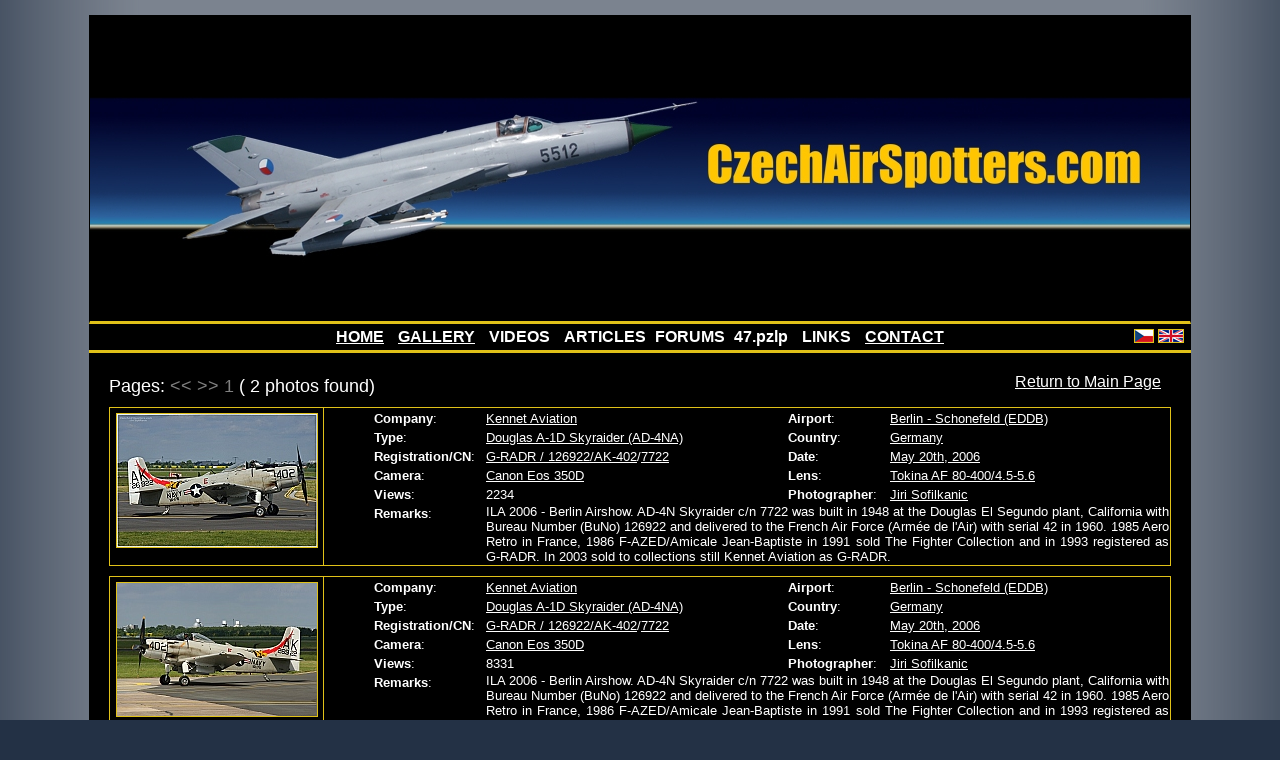

--- FILE ---
content_type: text/html
request_url: http://www.czechairspotters.com/search.php?registration=G-RADR+%2F+126922%2FAK-402
body_size: 2092
content:
<!DOCTYPE html PUBLIC "-//W3C//DTD XHTML 1.0 Strict//EN"
               "http://www.w3.org/TR/xhtml1/DTD/xhtml1-strict.dtd">
<html xmlns="http://www.w3.org/1999/xhtml" xml:lang="en" lang="en">
  <head>
    <meta http-equiv="content-type" content="text/html; charset=utf-8" />
    <meta http-equiv="content-language" content="en" />
    <meta name="author" content="Michael Kominik; e-mail: m (dot) kominik (at) seznam (dot) cz" />
    <title>czechairspotters.com</title>
    <link rel="stylesheet" type="text/css" href="css/main.css" />
    <!--[if lte IE 6]>
    <link rel="stylesheet" type="text/css" href="css/ie6.css" />
    <![endif]-->
    <script type="text/javascript">
      function link () {
        var name = "czechairspotters";
        var host = "email";
        var tld = "cz";
        var addr = name + "@" + host + "." + tld;

        var mailLink = document.createElement("a");
        mailLink.setAttribute("href", "mailto:" + addr);
        mailLink.appendChild(document.createTextNode(addr));

        var contact = document.getElementById("contact");
        contact.replaceChild(mailLink, contact.childNodes[0]);

        if (document.getElementById("contact2")) {
          var mailLink2 = document.createElement("a");
          mailLink2.setAttribute("href", "mailto:" + addr);
          mailLink2.appendChild(document.createTextNode(addr));

          var contact2 = document.getElementById("contact2");
          contact2.replaceChild(mailLink2, contact2.childNodes[0]);
        }
      }
    </script>
  </head>
  <body>
    <div class="center">
      <a href="."><img src="img/logo.jpg" width="1100" height="305" class="logo" alt="czechairspotters.com" /></a>
      <div class="lang"><a href=".?language=cs"><img src="img/cs.png" alt="CS" /></a> <a href=".?language=en"><img src="img/en.png" alt="EN" /></a></div><div class="menu"><a href=".">HOME</a> <a href="galerie">GALLERY</a> <span>VIDEOS</span> <span>ARTICLES</span> FORUMS <span>47.pzlp</span> <span>LINKS</span> <a href="contact.php">CONTACT</a></div>
      <p class="back"><a href=".">Return to Main Page</a></p>
      <div class="main-solo">        <p class="pages-top">Pages: <span class="inactive" title="Previous Page">&lt;&lt;</span> <span class="inactive" title="Next Page">&gt;&gt;</span> <span class="inactive">1</span> ( 2 photos found)</p>
          <table class="search">
            <tr>
              <td rowspan="6" class="photo"><a href="photo.php?id=5852&amp;registration=G-RADR / 126922/AK-402"><img src="photos/2023/5852_small.jpg" alt="Kennet Aviation &ndash; Douglas A-1D Skyraider (AD-4NA) G-RADR / 126922/AK-402" width="200" height="133" /></a></td>
              <td class="top1"><strong>Company</strong>:</td>
              <td class="top2"><a href="search.php?airline=389">Kennet Aviation</a></td>
              <td class="top3"><strong>Airport</strong>:</td>
              <td class="top4"><a href="search.php?airport=a37">Berlin - Schonefeld (EDDB)</a></td>
            </tr>
            <tr>
              <td class="top1"><strong>Type</strong>:</td>
              <td class="top2"><a href="search.php?generic_type=t451">Douglas A-1D Skyraider (AD-4NA)</a></td>
              <td class="top3"><strong>Country</strong>:</td>
              <td class="top4"><a href="search.php?airport=c5">Germany</a></td>
            </tr>
            <tr>
              <td class="top1"><strong>Registration/CN</strong>:</td>
              <td class="top2"><a href="search.php?registration=G-RADR+%2F+126922%2FAK-402">G-RADR / 126922/AK-402</a>/<a href="search.php?cn=7722&amp;generic_type=m59">7722</a></td>
              <td class="top3"><strong>Date</strong>:</td>
              <td class="top4"><a href="search.php?date=2006-05-20">May 20th, 2006</a></td>
            </tr>
            <tr>
              <td class="top1"><strong>Camera</strong>:</td>
              <td class="top2"><a href="search.php?camera=1">Canon Eos 350D</a></td>
              <td class="top3"><strong>Lens</strong>:</td>
              <td class="top4"><a href="search.php?lens=14">Tokina AF 80-400/4.5-5.6 </a></td>
            </tr>
            <tr>
              <td class="top1"><strong>Views</strong>:</td>
              <td class="top2">2234</td>
              <td class="top3"><strong>Photographer</strong>:</td>
              <td class="top4"><a href="search.php?author=1">Jiri Sofilkanic</a></td>
            </tr>
            <tr>
              <td class="top1"><strong>Remarks</strong>:</td>
              <td colspan="3"> 	ILA 2006 - Berlin Airshow. AD-4N Skyraider c/n 7722 was built in 1948 at the Douglas El Segundo plant, California with Bureau Number (BuNo) 126922 and delivered to the French Air Force (Armée de l'Air) with serial 42 in 1960. 1985 Aero Retro in France, 1986 F-AZED/Amicale Jean-Baptiste in 1991 sold The Fighter Collection and in 1993 registered as G-RADR. In 2003 sold to collections still Kennet Aviation as G-RADR.</td>
            </tr>
          </table>
          <table class="search">
            <tr>
              <td rowspan="6" class="photo"><a href="photo.php?id=2945&amp;registration=G-RADR / 126922/AK-402"><img src="photos/2013/2945_small.jpg" alt="Kennet Aviation &ndash; Douglas A-1D Skyraider (AD-4NA) G-RADR / 126922/AK-402" width="200" height="133" /></a></td>
              <td class="top1"><strong>Company</strong>:</td>
              <td class="top2"><a href="search.php?airline=389">Kennet Aviation</a></td>
              <td class="top3"><strong>Airport</strong>:</td>
              <td class="top4"><a href="search.php?airport=a37">Berlin - Schonefeld (EDDB)</a></td>
            </tr>
            <tr>
              <td class="top1"><strong>Type</strong>:</td>
              <td class="top2"><a href="search.php?generic_type=t451">Douglas A-1D Skyraider (AD-4NA)</a></td>
              <td class="top3"><strong>Country</strong>:</td>
              <td class="top4"><a href="search.php?airport=c5">Germany</a></td>
            </tr>
            <tr>
              <td class="top1"><strong>Registration/CN</strong>:</td>
              <td class="top2"><a href="search.php?registration=G-RADR+%2F+126922%2FAK-402">G-RADR / 126922/AK-402</a>/<a href="search.php?cn=7722&amp;generic_type=m59">7722</a></td>
              <td class="top3"><strong>Date</strong>:</td>
              <td class="top4"><a href="search.php?date=2006-05-20">May 20th, 2006</a></td>
            </tr>
            <tr>
              <td class="top1"><strong>Camera</strong>:</td>
              <td class="top2"><a href="search.php?camera=1">Canon Eos 350D</a></td>
              <td class="top3"><strong>Lens</strong>:</td>
              <td class="top4"><a href="search.php?lens=14">Tokina AF 80-400/4.5-5.6 </a></td>
            </tr>
            <tr>
              <td class="top1"><strong>Views</strong>:</td>
              <td class="top2">8331</td>
              <td class="top3"><strong>Photographer</strong>:</td>
              <td class="top4"><a href="search.php?author=1">Jiri Sofilkanic</a></td>
            </tr>
            <tr>
              <td class="top1"><strong>Remarks</strong>:</td>
              <td colspan="3">ILA 2006 - Berlin Airshow.
AD-4N Skyraider c/n 7722 was built in 1948 at the Douglas El Segundo plant, California with Bureau Number (BuNo) 126922 and delivered to the French Air Force (Armée de l'Air) with serial 42 in 1960.
1985 Aero Retro in France, 1986 F-AZED/Amicale Jean-Baptiste in 1991 sold The Fighter Collection and in 1993 registered as G-RADR. In 2003 sold to collections still Kennet Aviation as G-RADR.</td>
            </tr>
          </table>
        <p class="pages-bottom">Pages: <span class="inactive" title="Previous Page">&lt;&lt;</span> <span class="inactive" title="Next Page">&gt;&gt;</span> <span class="inactive">1</span> ( 2 photos found)</p>
<p class="copy">Copyright &copy; 2009&ndash;2026 <span id="contact">&#99;&#122;&#101;&#99;&#104;&#97;&#105;&#114;&#115;&#112;&#111;&#116;&#116;&#101;&#114;&#115;&#40;&#97;&#116;&#41;&#101;&#109;&#97;&#105;&#108;&#46;&#99;&#122;</span><script type="text/javascript">link ()</script><br />Webdesign: <a href="http://kmnk.cz">Michael Kominik</a></p>
      </div>
    </div>
  </body>
</html>

<form method="get" action="http://www.google.com/search">
<label>Hledat</label>
<input type="hidden" name="hl" value="cs" />
<input type="hidden" name="inlang" value="cs" />
<input type="hidden" name="as_sitesearch" value="czechairspotters.com/search.php" />
<input size="15" name="as_q" />
<input type="submit" value=" OK " />
</form>
